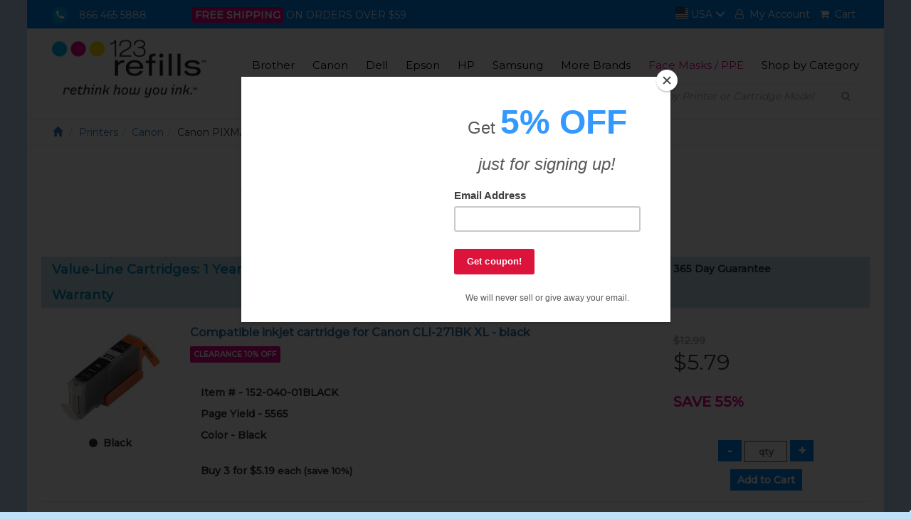

--- FILE ---
content_type: text/html;charset=UTF-8
request_url: https://123refills.com/cic/eg/inkjetprinter.php?printer=Canon+PIXMA+TS5020
body_size: 5579
content:
<!DOCTYPE html>
<html lang="en">
<head>
	<meta charset="utf-8">
	<meta http-equiv="X-UA-Compatible" content="IE=edge">
	<meta name="viewport" content="width=device-width, initial-scale=1">
	<title>Canon PIXMA TS5020 inkjet refill products - 123 Refills</title>
	<meta name="description" content="Canon PIXMA TS5020 inkjet refill products">
	<meta name="keywords" content="canon pixma ts5020 printer, canon pixma ts5020 inkjet refill products">
	<link rel="canonical" href="https://123refills.com/cic/eg/inkjetprinter.php?printer=Canon+PIXMA+TS5020">
	<meta name="robots" content="index, follow">

	<link rel="icon" href="/favicon.ico" type="image/x-icon">
	<link rel="shortcut icon" href="/favicon.ico" type="image/x-icon">

	<link href="/cic/design/sc.css" rel="stylesheet">
	<link href="/cicini/css/123css.css" rel="stylesheet">
	<link href="/cicini/css/bootstrap.min.css" rel="stylesheet">
	<link href="/cicini/css/font-awesome.min.css" rel="stylesheet">
	<link href="/cicini/flags/css/flag-icon.css" rel="stylesheet">
	<link href="/cicini/design/cicstyles.css" rel="stylesheet">
	<link href="https://fonts.googleapis.com/css?family=Montserrat:200,300,400,500" rel="stylesheet">
	<link href="https://fonts.googleapis.com/css?family=Sacramento" rel="stylesheet">
	<!--[if lt IE 9]>
	<script src="https://oss.maxcdn.com/html5shiv/3.7.3/html5shiv.min.js"></script>
	<script src="https://oss.maxcdn.com/respond/1.4.2/respond.min.js"></script>
	<![endif]-->
	<script src="/cic/design/sc.js"></script>
</head>
<body>
<div id="mainwrap" class="container-fluid ">
	<div id="topnav" class="row">
		<ul class="pull-left list-inline">
			<li><span class="phone-icon"><i class="fa fa-phone"></i></span>&nbsp &nbsp <a style="color:#fff" href="tel:+18664655888">866 465 5888</a></li>
			<li class="hidden-xs"><strong class="fs-highlight">FREE SHIPPING</strong> ON ORDERS OVER $59</li>
		</ul>
		<ul class="pull-right list-inline">
			<li class="dropdown flag-menu">
				<a href="https://123refills.com/cic/eg/inkjetprinter.php?printer=Canon+PIXMA+TS5020" id="country-menu" data-toggle="dropdown">
					<i class="flag-icon flag-icon-us flag-icon-squared"></i> USA
					<i class="glyphicon glyphicon-menu-down"></i>
				</a>
				<ul class="dropdown-menu" aria-labelledby="country-menu">
					<li class="canada"><a href="https://123refills.ca/cic/eg/inkjetprinter.php?printer=Canon+PIXMA+TS5020"><i class="flag-icon flag-icon-ca flag-icon-squared"></i> CAN</a></li>
				</ul>
			</li>
			<li><a href="/cic/account.php"><i class="fa fa-user-o"></i><span class="hidden-sm hidden-xs">&nbsp; My Account</span></a></li>
			<li><a href="https://123refills.com/cic/basket.php"><i class="fa fa-shopping-cart"></i><span class="hidden-sm hidden-xs">&nbsp; Cart</span></a></li>
		</ul>
	</div>
	<div class="clearfix"></div>
	<div id="mainnav" class="row">
		<nav class="navbar navbar-default">
			<div class="container-fluid">
				<div class="navbar-header">
					<button type="button" class="navbar-toggle collapsed" data-toggle="collapse" data-target="#bs-example-navbar-collapse-1" aria-expanded="false">
						<span class="sr-only">Toggle navigation</span>
						<span class="icon-bar"></span>
						<span class="icon-bar"></span>
						<span class="icon-bar"></span>
					</button>
					<a href="/" class="navbar-brand"><img class="img-responsive logo" src="/cicini/images/123refills-logo.png"/></a>
				</div>

				<div class="collapse navbar-collapse" id="bs-example-navbar-collapse-1">
					<ul class="nav navbar-nav navbar-right">
						<li class="visible-xs search-collapse">
							<div class="main-search">
								<form action="/cic/eg/refillsearch.php" method="get" id="searchForm">
								<div class="form-group">
									<input class="search-input" type="text" name="keyword" placeholder="Search by Printer or Cartridge Model"/>
									<button class="search-btn" type="submit" form="searchForm"><i class="fa fa-search" aria-hidden="true"></i></button>
								</div>
								</form>
							</div>
						</li>
						<li><a href="/cic/eg/printers.php?printer=Brother">Brother</a></li>
						<li><a href="/cic/eg/printers.php?printer=Canon">Canon</a></li>
						<li><a href="/cic/eg/printers.php?printer=Dell">Dell</a></li>
						<li><a href="/cic/eg/printers.php?printer=Epson">Epson</a></li>
						<li><a href="/cic/eg/printers.php?printer=HP">HP</a></li>
						<li><a href="/cic/eg/printers.php?printer=Samsung">Samsung</a></li>
						<li><a href="/cic/eg/printers.php">More Brands</a></li>
						<li><a href="/cic/category.php?category=Health+and+Household"><font style="color:#ec008c">Face Masks / PPE</font></a></li>
						<li><a href="/cic/category.php">Shop by Category</a></li>
					</ul>
				</div><!-- /.navbar-collapse -->
			</div><!-- /.container-fluid -->
		</nav>
	</div>

	<div class="row">
		<div id="front-search" class="pull-right main-search hidden-xs">
			<form action="/cic/eg/refillsearch.php" method="get" id="searchForm2">
			<div class="form-group">
				<input class="search-input" type="text" name="keyword" placeholder="Search by Printer or Cartridge Model"/>
				<button class="search-btn" type="submit" form="searchForm2"><i class="fa fa-search" aria-hidden="true"></i></button>
			</div>
			</form>
		</div>
	</div>

	<div class="row">

















































	</div>

	<div id="breadcrumbs" class="row">
		<ol class="breadcrumb">
			<li class="breadcrumb-item"><a href="/"><span class="glyphicon glyphicon-home" aria-hidden="true"></span></a></li>
			<li class="breadcrumb-item"><a href="printers.php">Printers</a></li><li class="breadcrumb-item"><a href="printers.php?printer=Canon">Canon</a></li><li class="breadcrumb-item">Canon PIXMA TS5020</li>		</ol>
	</div>

	<div id="product-view" class="row">

		<div id="sc">

		<br>

<form action="https://123refills.com/cic/basket.php" method="post" onsubmit="return addToBasket(this)">

<h1 align="center"><u>Canon PIXMA TS5020</u> compatible products</h1>





<ul style="display:table;margin: 0 auto;">
	<li><a href="#ValueLineCartridgesYearWarranty">Value-Line Cartridges: 1 Year Warranty</a></li>
	<li><a href="#OriginalBrandCartridges">Original Brand Cartridges</a></li>
</ul>

<br>


<a name="ValueLineCartridgesYearWarranty"></a>

<div class="product-list-head row" style="background-color:#c4e4e6">
	<div class="col-md-4 col-sm-9"><h3>Value-Line Cartridges: 1 Year Warranty</h3></div>
	<div class="col-md-5 col-sm-5 hidden-xs hidden-sm">
		<h5><span class="highlighter-magenta">Free Shipping</span> on Orders Over $59</h5>
	</div>
	<div class="col-md-3 col-sm-3 hidden-xs">
		<h5><span class="highighter-gray">365 Day Guarantee</span></h5>
	</div>
</div>



<div class="product-list-cont row">
	<div class="col-md-2 col-sm-3 col-xs-5">
		<a href="/cic/product.php?product=Compatible+inkjet+cartridge+for+Canon+CLI-271BK+XL+-+black"><img class="img-responsive" src="/cicini/images/product/canon-cli-271bk-xl.jpg" /></a>
		<div class="ink-color">
			<i class="fa fa-circle col-black"></i><span>&nbsp; Black</span>
		</div>
	</div>
	<div class="col-md-7 col-sm-6 col-xs-7">
		<a href="/cic/product.php?product=Compatible+inkjet+cartridge+for+Canon+CLI-271BK+XL+-+black"><h4>Compatible inkjet cartridge for Canon CLI-271BK XL - black</h4></a>
		<div>
			<span class="cicIcon cicCloseout">CLEARANCE 10% OFF</span>
		</div>
		<div class="item-descr hidden-xs">
			<p>Item # - 152-040-01BLACK</p>
			<p>Page Yield - 5565</p>
			<!--p>Replaces - Replacement For Lexmark 12035SA </p-->
			<p>Color - Black</p>
			<p><br /><b>Buy 3 for $5.19 <font size="-1">each (save 10%)</font></b></p>
		</div>
		<div id="price-cont" class="visible-xs">
			<span class="current-price">$12.99</span><br>
			<span class="new-price">$5.79</span>
			<br>
			<span class="save-percent">SAVE 55%</span>
			<p><br /><b>Buy 3 for $5.19 <font size="-1">each (save 10%)</font></b></p>
		</div>
	</div>
	<div id="price-cont" class="col-md-3 col-sm-3 col-xs-12">
		<div class="hidden-xs">
			<br>
			<span class="current-price">$12.99</span><br>
			<span class="new-price">$5.79</span>
			<br><br>
			<span class="save-percent">SAVE 55%</span>
		</div>
		<br><br>
		<div class="buyForm">
			<div>
			<input type="button" value="-" onclick="qtyAddSub('qty1', 'sub')" class="scQtyChg" />
			<input type="text" name="qty1" id="qty1" placeholder="qty" class="scQty" />
			<input type="button" value="+" onclick="qtyAddSub('qty1', 'add')" class="scQtyChg" />
			<input type="hidden" name="SKU1" value="152-040-01BLACK" />
			</div>
			<input type="submit" value="Add to Cart" style="margin-top:10px" />
		</div>
	</div>
</div>




<div class="product-list-cont row">
	<div class="col-md-2 col-sm-3 col-xs-5">
		<a href="/cic/product.php?product=Compatible+inkjet+cartridge+for+Canon+CLI-271C+XL+-+cyan"><img class="img-responsive" src="/cicini/images/product/canon-cli-271c-xl.jpg" /></a>
		<div class="ink-color">
			<i class="fa fa-circle col-cyan"></i><span>&nbsp; Cyan</span>
		</div>
	</div>
	<div class="col-md-7 col-sm-6 col-xs-7">
		<a href="/cic/product.php?product=Compatible+inkjet+cartridge+for+Canon+CLI-271C+XL+-+cyan"><h4>Compatible inkjet cartridge for Canon CLI-271C XL - cyan</h4></a>
		<div>
			<span class="cicIcon cicCloseout">CLEARANCE 10% OFF</span>
		</div>
		<div class="item-descr hidden-xs">
			<p>Item # - 152-040-01CYAN</p>
			<p>Page Yield - 715</p>
			<!--p>Replaces - Replacement For Lexmark 12035SA </p-->
			<p>Color - Cyan</p>
			<p><br /><b>Buy 3 for $5.19 <font size="-1">each (save 10%)</font></b></p>
		</div>
		<div id="price-cont" class="visible-xs">
			<span class="current-price">$12.99</span><br>
			<span class="new-price">$5.79</span>
			<br>
			<span class="save-percent">SAVE 55%</span>
			<p><br /><b>Buy 3 for $5.19 <font size="-1">each (save 10%)</font></b></p>
		</div>
	</div>
	<div id="price-cont" class="col-md-3 col-sm-3 col-xs-12">
		<div class="hidden-xs">
			<br>
			<span class="current-price">$12.99</span><br>
			<span class="new-price">$5.79</span>
			<br><br>
			<span class="save-percent">SAVE 55%</span>
		</div>
		<br><br>
		<div class="buyForm">
			<div>
			<input type="button" value="-" onclick="qtyAddSub('qty2', 'sub')" class="scQtyChg" />
			<input type="text" name="qty2" id="qty2" placeholder="qty" class="scQty" />
			<input type="button" value="+" onclick="qtyAddSub('qty2', 'add')" class="scQtyChg" />
			<input type="hidden" name="SKU2" value="152-040-01CYAN" />
			</div>
			<input type="submit" value="Add to Cart" style="margin-top:10px" />
		</div>
	</div>
</div>




<div class="product-list-cont row">
	<div class="col-md-2 col-sm-3 col-xs-5">
		<a href="/cic/product.php?product=Compatible+inkjet+cartridge+for+Canon+CLI-271M+XL+-+magenta"><img class="img-responsive" src="/cicini/images/product/canon-cli-271m-xl.jpg" /></a>
		<div class="ink-color">
			<i class="fa fa-circle col-magenta"></i><span>&nbsp; Magenta</span>
		</div>
	</div>
	<div class="col-md-7 col-sm-6 col-xs-7">
		<a href="/cic/product.php?product=Compatible+inkjet+cartridge+for+Canon+CLI-271M+XL+-+magenta"><h4>Compatible inkjet cartridge for Canon CLI-271M XL - magenta</h4></a>
		<div>
			<span class="cicIcon cicCloseout">CLEARANCE 10% OFF</span>
		</div>
		<div class="item-descr hidden-xs">
			<p>Item # - 152-040-01MAGENTA</p>
			<p>Page Yield - 645</p>
			<!--p>Replaces - Replacement For Lexmark 12035SA </p-->
			<p>Color - Magenta</p>
			<p><br /><b>Buy 3 for $5.19 <font size="-1">each (save 10%)</font></b></p>
		</div>
		<div id="price-cont" class="visible-xs">
			<span class="current-price">$12.99</span><br>
			<span class="new-price">$5.79</span>
			<br>
			<span class="save-percent">SAVE 55%</span>
			<p><br /><b>Buy 3 for $5.19 <font size="-1">each (save 10%)</font></b></p>
		</div>
	</div>
	<div id="price-cont" class="col-md-3 col-sm-3 col-xs-12">
		<div class="hidden-xs">
			<br>
			<span class="current-price">$12.99</span><br>
			<span class="new-price">$5.79</span>
			<br><br>
			<span class="save-percent">SAVE 55%</span>
		</div>
		<br><br>
		<div class="buyForm">
			<div>
			<input type="button" value="-" onclick="qtyAddSub('qty3', 'sub')" class="scQtyChg" />
			<input type="text" name="qty3" id="qty3" placeholder="qty" class="scQty" />
			<input type="button" value="+" onclick="qtyAddSub('qty3', 'add')" class="scQtyChg" />
			<input type="hidden" name="SKU3" value="152-040-01MAGENTA" />
			</div>
			<input type="submit" value="Add to Cart" style="margin-top:10px" />
		</div>
	</div>
</div>




<div class="product-list-cont row">
	<div class="col-md-2 col-sm-3 col-xs-5">
		<a href="/cic/product.php?product=Compatible+inkjet+cartridge+for+Canon+CLI-271Y+XL+-+yellow"><img class="img-responsive" src="/cicini/images/product/canon-cli-271y-xl.jpg" /></a>
		<div class="ink-color">
			<i class="fa fa-circle col-yellow"></i><span>&nbsp; Yellow</span>
		</div>
	</div>
	<div class="col-md-7 col-sm-6 col-xs-7">
		<a href="/cic/product.php?product=Compatible+inkjet+cartridge+for+Canon+CLI-271Y+XL+-+yellow"><h4>Compatible inkjet cartridge for Canon CLI-271Y XL - yellow</h4></a>
		<div>
			<span class="cicIcon cicCloseout">CLEARANCE 10% OFF</span>
		</div>
		<div class="item-descr hidden-xs">
			<p>Item # - 152-040-01YELLOW</p>
			<p>Page Yield - 715</p>
			<!--p>Replaces - Replacement For Lexmark 12035SA </p-->
			<p>Color - Yellow</p>
			<p><br /><b>Buy 3 for $5.19 <font size="-1">each (save 10%)</font></b></p>
		</div>
		<div id="price-cont" class="visible-xs">
			<span class="current-price">$12.99</span><br>
			<span class="new-price">$5.79</span>
			<br>
			<span class="save-percent">SAVE 55%</span>
			<p><br /><b>Buy 3 for $5.19 <font size="-1">each (save 10%)</font></b></p>
		</div>
	</div>
	<div id="price-cont" class="col-md-3 col-sm-3 col-xs-12">
		<div class="hidden-xs">
			<br>
			<span class="current-price">$12.99</span><br>
			<span class="new-price">$5.79</span>
			<br><br>
			<span class="save-percent">SAVE 55%</span>
		</div>
		<br><br>
		<div class="buyForm">
			<div>
			<input type="button" value="-" onclick="qtyAddSub('qty4', 'sub')" class="scQtyChg" />
			<input type="text" name="qty4" id="qty4" placeholder="qty" class="scQty" />
			<input type="button" value="+" onclick="qtyAddSub('qty4', 'add')" class="scQtyChg" />
			<input type="hidden" name="SKU4" value="152-040-01YELLOW" />
			</div>
			<input type="submit" value="Add to Cart" style="margin-top:10px" />
		</div>
	</div>
</div>




<div class="product-list-cont row">
	<div class="col-md-2 col-sm-3 col-xs-5">
		<a href="/cic/product.php?product=Compatible+inkjet+cartridge+for+Canon+PGI-270+XL+-+black"><img class="img-responsive" src="/cicini/images/product/canon-pgi-270-xl.jpg" /></a>
		<div class="ink-color">
			<i class="fa fa-circle col-pigmentedblack"></i><span>&nbsp; Pigmented Black</span>
		</div>
	</div>
	<div class="col-md-7 col-sm-6 col-xs-7">
		<a href="/cic/product.php?product=Compatible+inkjet+cartridge+for+Canon+PGI-270+XL+-+black"><h4>Compatible inkjet cartridge for Canon PGI-270 XL - black</h4></a>
		<div>
			<span class="cicIcon cicCloseout">CLEARANCE 10% OFF</span>
		</div>
		<div class="item-descr hidden-xs">
			<p>Item # - 152-039-01</p>
			<p>Page Yield - 500</p>
			<!--p>Replaces - Replacement For Lexmark 12035SA </p-->
			<p>Color - Pigmented Black</p>
			<p><br /><b>Buy 3 for $5.19 <font size="-1">each (save 10%)</font></b></p>
		</div>
		<div id="price-cont" class="visible-xs">
			<span class="current-price">$12.99</span><br>
			<span class="new-price">$5.79</span>
			<br>
			<span class="save-percent">SAVE 55%</span>
			<p><br /><b>Buy 3 for $5.19 <font size="-1">each (save 10%)</font></b></p>
		</div>
	</div>
	<div id="price-cont" class="col-md-3 col-sm-3 col-xs-12">
		<div class="hidden-xs">
			<br>
			<span class="current-price">$12.99</span><br>
			<span class="new-price">$5.79</span>
			<br><br>
			<span class="save-percent">SAVE 55%</span>
		</div>
		<br><br>
		<div class="buyForm">
			<div>
			<input type="button" value="-" onclick="qtyAddSub('qty5', 'sub')" class="scQtyChg" />
			<input type="text" name="qty5" id="qty5" placeholder="qty" class="scQty" />
			<input type="button" value="+" onclick="qtyAddSub('qty5', 'add')" class="scQtyChg" />
			<input type="hidden" name="SKU5" value="152-039-01" />
			</div>
			<input type="submit" value="Add to Cart" style="margin-top:10px" />
		</div>
	</div>
</div>




<div class="product-list-cont row">
	<div class="col-md-2 col-sm-3 col-xs-5">
		<a href="/cic/product.php?product=Compatible+inkjet+cartridges+Multipack+for+Canon+CLI-271+XL+%2F+PGI-270+XL+-+5+pack"><img class="img-responsive" src="/cicini/images/product/canon-cli-271xl-pgi-270xl-5pack.jpg" /></a>
		<div class="ink-color">
		</div>
	</div>
	<div class="col-md-7 col-sm-6 col-xs-7">
		<a href="/cic/product.php?product=Compatible+inkjet+cartridges+Multipack+for+Canon+CLI-271+XL+%2F+PGI-270+XL+-+5+pack"><h4>Compatible inkjet cartridges Multipack for Canon CLI-271 XL / PGI-270 XL - 5 pack</h4></a>
		<div class="item-descr hidden-xs">
			<p>Item # - 152-041-01</p>
			<!--p>Replaces - Replacement For Lexmark 12035SA </p-->
			<p><br /><b>Buy 3 for $25.59 <font size="-1">each (save 10%)</font></b></p>
		</div>
		<div id="price-cont" class="visible-xs">
			<span class="current-price">$64.99</span><br>
			<span class="new-price">$28.49</span>
			<br>
			<span class="save-percent">SAVE 56%</span>
			<p><br /><b>Buy 3 for $25.59 <font size="-1">each (save 10%)</font></b></p>
		</div>
	</div>
	<div id="price-cont" class="col-md-3 col-sm-3 col-xs-12">
		<div class="hidden-xs">
			<br>
			<span class="current-price">$64.99</span><br>
			<span class="new-price">$28.49</span>
			<br><br>
			<span class="save-percent">SAVE 56%</span>
		</div>
		<br><br>
		<div class="buyForm">
			<div>
			<input type="button" value="-" onclick="qtyAddSub('qty6', 'sub')" class="scQtyChg" />
			<input type="text" name="qty6" id="qty6" placeholder="qty" class="scQty" />
			<input type="button" value="+" onclick="qtyAddSub('qty6', 'add')" class="scQtyChg" />
			<input type="hidden" name="SKU6" value="152-041-01" />
			</div>
			<input type="submit" value="Add to Cart" style="margin-top:10px" />
		</div>
	</div>
</div>



<br />
<div style="text-align:center"><input type="submit" value="Add to Cart ALL Selected Items" class="add-to-cart-all" /></div>

<br><br>
<a name="OriginalBrandCartridges"></a>

<div class="product-list-head row" style="background-color:#c4e4e6">
	<div class="col-md-4 col-sm-9"><h3>Original Brand Cartridges</h3></div>
	<div class="col-md-5 col-sm-5 hidden-xs hidden-sm">
		<h5><span class="highlighter-magenta">Free Shipping</span> on Orders Over $59</h5>
	</div>
	<div class="col-md-3 col-sm-3 hidden-xs">
		<h5><span class="highighter-gray">365 Day Guarantee</span></h5>
	</div>
</div>



<div class="product-list-cont row">
	<div class="col-md-2 col-sm-3 col-xs-5">
		<a href="/cic/product.php?product=Original+Canon+CLI-271Bk+XL+inkjet+cartridge+-+black"><img class="img-responsive" src="/cicini/images/product/canon-cli-271bk-xl-oem.jpg" /></a>
		<div class="ink-color">
			<i class="fa fa-circle col-black"></i><span>&nbsp; Black</span>
		</div>
	</div>
	<div class="col-md-7 col-sm-6 col-xs-7">
		<a href="/cic/product.php?product=Original+Canon+CLI-271Bk+XL+inkjet+cartridge+-+black"><h4>Original Canon CLI-271Bk XL inkjet cartridge - black</h4></a>
		<div class="item-descr hidden-xs">
			<p>Item # - 152-043-01BLACK</p>
			<p>Page Yield - 5565</p>
			<!--p>Replaces - Replacement For Lexmark 12035SA </p-->
			<p>Color - Black</p>
			<p><br /><b>Buy 2 for $31.69 <font size="-1">each (save 3%)</font></b></p>
		</div>
		<div id="price-cont" class="visible-xs">
			<span class="current-price">$22.99</span><br>
			<span class="new-price">$32.69</span>
			<br>
			<span class="save-percent">SAVE -42%</span>
			<p><br /><b>Buy 2 for $31.69 <font size="-1">each (save 3%)</font></b></p>
		</div>
	</div>
	<div id="price-cont" class="col-md-3 col-sm-3 col-xs-12">
		<div class="hidden-xs">
			<br>
			<span class="current-price">$22.99</span><br>
			<span class="new-price">$32.69</span>
			<br><br>
			<span class="save-percent">SAVE -42%</span>
		</div>
		<br><br>
		<div class="buyForm">
			<div>
			<input type="button" value="-" onclick="qtyAddSub('qty7', 'sub')" class="scQtyChg" />
			<input type="text" name="qty7" id="qty7" placeholder="qty" class="scQty" />
			<input type="button" value="+" onclick="qtyAddSub('qty7', 'add')" class="scQtyChg" />
			<input type="hidden" name="SKU7" value="152-043-01BLACK" />
			</div>
			<input type="submit" value="Add to Cart" style="margin-top:10px" />
		</div>
	</div>
</div>




<div class="product-list-cont row">
	<div class="col-md-2 col-sm-3 col-xs-5">
		<a href="/cic/product.php?product=Original+Canon+CLI-271C+XL+inkjet+cartridge+-+cyan"><img class="img-responsive" src="/cicini/images/product/canon-cli-271c-xl-oem.jpg" /></a>
		<div class="ink-color">
			<i class="fa fa-circle col-cyan"></i><span>&nbsp; Cyan</span>
		</div>
	</div>
	<div class="col-md-7 col-sm-6 col-xs-7">
		<a href="/cic/product.php?product=Original+Canon+CLI-271C+XL+inkjet+cartridge+-+cyan"><h4>Original Canon CLI-271C XL inkjet cartridge - cyan</h4></a>
		<div class="item-descr hidden-xs">
			<p>Item # - 152-043-01CYAN</p>
			<p>Page Yield - 715</p>
			<!--p>Replaces - Replacement For Lexmark 12035SA </p-->
			<p>Color - Cyan</p>
			<p><br /><b>Buy 2 for $31.69 <font size="-1">each (save 3%)</font></b></p>
		</div>
		<div id="price-cont" class="visible-xs">
			<span class="current-price">$22.99</span><br>
			<span class="new-price">$32.69</span>
			<br>
			<span class="save-percent">SAVE -42%</span>
			<p><br /><b>Buy 2 for $31.69 <font size="-1">each (save 3%)</font></b></p>
		</div>
	</div>
	<div id="price-cont" class="col-md-3 col-sm-3 col-xs-12">
		<div class="hidden-xs">
			<br>
			<span class="current-price">$22.99</span><br>
			<span class="new-price">$32.69</span>
			<br><br>
			<span class="save-percent">SAVE -42%</span>
		</div>
		<br><br>
		<div class="buyForm">
			<div>
			<input type="button" value="-" onclick="qtyAddSub('qty8', 'sub')" class="scQtyChg" />
			<input type="text" name="qty8" id="qty8" placeholder="qty" class="scQty" />
			<input type="button" value="+" onclick="qtyAddSub('qty8', 'add')" class="scQtyChg" />
			<input type="hidden" name="SKU8" value="152-043-01CYAN" />
			</div>
			<input type="submit" value="Add to Cart" style="margin-top:10px" />
		</div>
	</div>
</div>




<div class="product-list-cont row">
	<div class="col-md-2 col-sm-3 col-xs-5">
		<a href="/cic/product.php?product=Original+Canon+CLI-271M+XL+inkjet+cartridge+-+magenta"><img class="img-responsive" src="/cicini/images/product/canon-cli-271m-xl-oem.jpg" /></a>
		<div class="ink-color">
			<i class="fa fa-circle col-magenta"></i><span>&nbsp; Magenta</span>
		</div>
	</div>
	<div class="col-md-7 col-sm-6 col-xs-7">
		<a href="/cic/product.php?product=Original+Canon+CLI-271M+XL+inkjet+cartridge+-+magenta"><h4>Original Canon CLI-271M XL inkjet cartridge - magenta</h4></a>
		<div class="item-descr hidden-xs">
			<p>Item # - 152-043-01MAGENTA</p>
			<p>Page Yield - 645</p>
			<!--p>Replaces - Replacement For Lexmark 12035SA </p-->
			<p>Color - Magenta</p>
			<p><br /><b>Buy 2 for $31.69 <font size="-1">each (save 3%)</font></b></p>
		</div>
		<div id="price-cont" class="visible-xs">
			<span class="current-price">$22.99</span><br>
			<span class="new-price">$32.69</span>
			<br>
			<span class="save-percent">SAVE -42%</span>
			<p><br /><b>Buy 2 for $31.69 <font size="-1">each (save 3%)</font></b></p>
		</div>
	</div>
	<div id="price-cont" class="col-md-3 col-sm-3 col-xs-12">
		<div class="hidden-xs">
			<br>
			<span class="current-price">$22.99</span><br>
			<span class="new-price">$32.69</span>
			<br><br>
			<span class="save-percent">SAVE -42%</span>
		</div>
		<br><br>
		<div class="buyForm">
			<div>
			<input type="button" value="-" onclick="qtyAddSub('qty9', 'sub')" class="scQtyChg" />
			<input type="text" name="qty9" id="qty9" placeholder="qty" class="scQty" />
			<input type="button" value="+" onclick="qtyAddSub('qty9', 'add')" class="scQtyChg" />
			<input type="hidden" name="SKU9" value="152-043-01MAGENTA" />
			</div>
			<input type="submit" value="Add to Cart" style="margin-top:10px" />
		</div>
	</div>
</div>




<div class="product-list-cont row">
	<div class="col-md-2 col-sm-3 col-xs-5">
		<a href="/cic/product.php?product=Original+Canon+CLI-271Y+XL+inkjet+cartridge+-+yellow"><img class="img-responsive" src="/cicini/images/product/canon-cli-271y-xl-oem.jpg" /></a>
		<div class="ink-color">
			<i class="fa fa-circle col-yellow"></i><span>&nbsp; Yellow</span>
		</div>
	</div>
	<div class="col-md-7 col-sm-6 col-xs-7">
		<a href="/cic/product.php?product=Original+Canon+CLI-271Y+XL+inkjet+cartridge+-+yellow"><h4>Original Canon CLI-271Y XL inkjet cartridge - yellow</h4></a>
		<div class="item-descr hidden-xs">
			<p>Item # - 152-043-01YELLOW</p>
			<p>Page Yield - 715</p>
			<!--p>Replaces - Replacement For Lexmark 12035SA </p-->
			<p>Color - Yellow</p>
			<p><br /><b>Buy 2 for $31.69 <font size="-1">each (save 3%)</font></b></p>
		</div>
		<div id="price-cont" class="visible-xs">
			<span class="current-price">$22.99</span><br>
			<span class="new-price">$32.69</span>
			<br>
			<span class="save-percent">SAVE -42%</span>
			<p><br /><b>Buy 2 for $31.69 <font size="-1">each (save 3%)</font></b></p>
		</div>
	</div>
	<div id="price-cont" class="col-md-3 col-sm-3 col-xs-12">
		<div class="hidden-xs">
			<br>
			<span class="current-price">$22.99</span><br>
			<span class="new-price">$32.69</span>
			<br><br>
			<span class="save-percent">SAVE -42%</span>
		</div>
		<br><br>
		<div class="buyForm">
			<div>
			<input type="button" value="-" onclick="qtyAddSub('qty10', 'sub')" class="scQtyChg" />
			<input type="text" name="qty10" id="qty10" placeholder="qty" class="scQty" />
			<input type="button" value="+" onclick="qtyAddSub('qty10', 'add')" class="scQtyChg" />
			<input type="hidden" name="SKU10" value="152-043-01YELLOW" />
			</div>
			<input type="submit" value="Add to Cart" style="margin-top:10px" />
		</div>
	</div>
</div>




<div class="product-list-cont row">
	<div class="col-md-2 col-sm-3 col-xs-5">
		<a href="/cic/product.php?product=Original+Canon+PGI-270+XL+inkjet+cartridge+-+pigmented+black"><img class="img-responsive" src="/cicini/images/product/canon-pgi-270-xl-oem.jpg" /></a>
		<div class="ink-color">
			<i class="fa fa-circle col-pigmentedblack"></i><span>&nbsp; Pigmented Black</span>
		</div>
	</div>
	<div class="col-md-7 col-sm-6 col-xs-7">
		<a href="/cic/product.php?product=Original+Canon+PGI-270+XL+inkjet+cartridge+-+pigmented+black"><h4>Original Canon PGI-270 XL inkjet cartridge - pigmented black</h4></a>
		<div class="item-descr hidden-xs">
			<p>Item # - 152-042-01</p>
			<p>Page Yield - 500</p>
			<!--p>Replaces - Replacement For Lexmark 12035SA </p-->
			<p>Color - Pigmented Black</p>
			<p><br /><b>Buy 2 for $27.59 <font size="-1">each (save 3%)</font></b></p>
		</div>
		<div id="price-cont" class="visible-xs">
			<span class="current-price">$25.99</span><br>
			<span class="new-price">$28.49</span>
			<br>
			<span class="save-percent">SAVE -10%</span>
			<p><br /><b>Buy 2 for $27.59 <font size="-1">each (save 3%)</font></b></p>
		</div>
	</div>
	<div id="price-cont" class="col-md-3 col-sm-3 col-xs-12">
		<div class="hidden-xs">
			<br>
			<span class="current-price">$25.99</span><br>
			<span class="new-price">$28.49</span>
			<br><br>
			<span class="save-percent">SAVE -10%</span>
		</div>
		<br><br>
		<div class="buyForm">
			<div>
			<input type="button" value="-" onclick="qtyAddSub('qty11', 'sub')" class="scQtyChg" />
			<input type="text" name="qty11" id="qty11" placeholder="qty" class="scQty" />
			<input type="button" value="+" onclick="qtyAddSub('qty11', 'add')" class="scQtyChg" />
			<input type="hidden" name="SKU11" value="152-042-01" />
			</div>
			<input type="submit" value="Add to Cart" style="margin-top:10px" />
		</div>
	</div>
</div>



<br />
<div style="text-align:center"><input type="submit" value="Add to Cart ALL Selected Items" class="add-to-cart-all" /></div>

<br><br>


<input type="hidden" name="lastCatalogPage" value="/cic/eg/inkjetprinter.php?printer=Canon+PIXMA+TS5020">
<input type="hidden" name="act" value="add">
</form>

<p class="center">If you are interested in refilling solutions (refill kits, refill accessories, etc), please consider the below DIY products.<br>
	<b>ATTENTION!</b> As the below are DIY refill items, we do not recommend to buy these items unless you know how to refill your specific cartridges.</p>

<div id="cicCategoryListWrap">

<div class="cicCategoryList">
	<a href="/cic/category.php?category=Inkjet+Refill+Kits"><img src="/cicini/images/category/InkjetRefillKits.jpg" alt="Inkjet Refill Kits" title="Inkjet Refill Kits" width="150" height="115" /></a>
	<br>
	<a href="/cic/category.php?category=Inkjet+Refill+Kits">Inkjet Refill Kits</a>
</div>

<div class="cicCategoryList">
	<a href="/cic/category.php?category=Bulk+Ink"><img src="/cicini/images/category/BulkInk.jpg" alt="Bulk Ink" title="Bulk Ink" width="150" height="115" /></a>
	<br>
	<a href="/cic/category.php?category=Bulk+Ink">Bulk Ink</a>
</div>

<div class="cicCategoryList">
	<a href="/cic/category.php?category=Cartridge+and+Print+Head+Cleaner"><img src="/cicini/images/category/CartridgePrintHeadCleaner.jpg" alt="Cartridge and Print Head Cleaner" title="Cartridge and Print Head Cleaner" width="150" height="115" /></a>
	<br>
	<a href="/cic/category.php?category=Cartridge+and+Print+Head+Cleaner">Cartridge and Print Head Cleaner</a>
</div>


<div class="cicCategoryList">
	<a href="/cic/category.php?category=Inkjet+Refill+Accessories"><img src="/cicini/images/category/InkjetRefillAccessories.jpg" alt="Inkjet Refill Accessories" title="Inkjet Refill Accessories" width="150" height="115" /></a>
	<br>
	<a href="/cic/category.php?category=Inkjet+Refill+Accessories">Inkjet Refill Accessories</a>
</div>

</div>
<div style="clear:both"></div>
		</div>
	</div>
	<br><br>
	<div id="footer" class="row">
		<div class="col-sm-2 col-xs-12">
			<ul class="list-unstyled">
				<li>About 123refills</li>
				<li><a href="/info/about.php">About Us</a></li>
				<li><a href="/info/contact.php">Contact Us</a></li>
				<li><a href="/info/123-affiliate-program.php">Affiliate Program</a></li>
				<li><a href="http://blog.123refills.com/" target="_blank">Blog</a></li>
			</ul>
		</div>
		<div class="col-sm-2 col-xs-12">
			<ul class="list-unstyled">
				<li>Orders & Returns</li>
				<li><a href="/info/guarantee.php">Our Guarantee</a></li>
				<li><a href="/info/shipping.php">Shipping Options</a></li>
				<li><a href="/info/privacy.php">Privacy</a></li>
				<li><a href="/info/order.php">How to Order</a></li>
			</ul>
		</div>
		<div class="col-sm-2 col-xs-12">
			<ul class="list-unstyled">
				<li>Customer Service</li>
				<li><a href="/info/help.php">FAQ & Support</a></li>
				<li><a href="/info/printertestpage.php">Printer Test Page</a></li>
				<li><a href="/sitemap.php">Sitemap</a></li>
			</ul>
		</div>
		<div id="newsletter" class="col-sm-6 col-xs-12">
			<ul class="list-unstyled">
				<li>Newsletter</li>
				<li>Subscribe to our mailing list and get 10% OFF your first order</li>
				<li>
					<!-- Begin MailChimp Signup Form -->
<div class="form-group">
<form action="https://123refills.us7.list-manage.com/subscribe/post?u=b83fa0fcd286727750c4ec7bd&amp;id=49e4d0825f" method="post" id="mc-embedded-subscribe-form" name="mc-embedded-subscribe-form" target="_blank" novalidate>
<input type="email" value="" name="EMAIL" id="mce-EMAIL" placeholder="email address" required>
<div style="position: absolute; left: -5000px;" aria-hidden="true"><input type="text" name="b_b83fa0fcd286727750c4ec7bd_49e4d0825f" tabindex="-1" value=""></div>
<button class="subscr-btn" type="submit" form="mc-embedded-subscribe-form">Subscribe</button>
</form>
</div>
<!--End mc_embed_signup-->
				</li>
				<li class="social-btns">
					<a href="https://www.facebook.com/123refills" target="_blank"><i class="fa  fa-facebook-square"></i></a>
					<a href="https://twitter.com/123_Refills" target="_blank"><i class="fa fa-twitter-square"></i></a>
				</li>
			</ul>
		</div>
		<div id="payments" class="row"><img class="pull-right" src="/cicini/images/cards.jpg"/></div>
	</div>
	<div id="copyright-footer" class="row">
		<p>Trademarks are property of their respective owners. Although 123 Refills also sells OEM cartridges, the use of original brand names such as 
			HP&reg;, Epson&reg;, Canon&reg;, Dell&reg; and others with reference to remanufactured or compatible inkjet cartridges, toner cartridges 
			or refill kits does not imply that such products are made or endorsed by the OEM manufacturer.</p>
	</div>
</div>

<script src="https://code.jquery.com/jquery-3.7.1.slim.min.js"></script>
<script src="/cicini/js/bootstrap.min.js"></script>
<script>
$('.nav-tabs a').click(function(e){
	e.preventDefault();
	$(this).tab('show');
})
//$('.nav-tabs a[href="#description-tab"]').tab('show')
$('.nav-tabs a:last').tab('show') 
$('.nav-tabs a:first').tab('show') 
//$('.nav-tabs li:eq(3) a').tab('show')
</script>

<!-- Google Analytics & Ads -->
<script async src="https://www.googletagmanager.com/gtag/js?id=G-95PNKPXBGM"></script>
<script>
window.dataLayer = window.dataLayer || [];
function gtag(){dataLayer.push(arguments);}
gtag('js', new Date());
gtag('config', 'G-95PNKPXBGM');
gtag('config', 'AW-1072699060');


</script>
<!-- Google Analytics & Ads -->
<!-- Google Customer Review -->
<script src="https://apis.google.com/js/platform.js?onload=renderBadge" async defer></script>
<script>
window.renderBadge = function() {
	var ratingBadgeContainer = document.createElement("div");
	document.body.appendChild(ratingBadgeContainer);
	window.gapi.load('ratingbadge', function() {
		window.gapi.ratingbadge.render(ratingBadgeContainer, {"merchant_id": 1493452});
	});
}
</script>
<!-- // Google Customer Review -->

<script type="application/ld+json">
{
	"@context": "https://schema.org",
	"@type": "OnlineStore",
	"name": "123 Refills",
	"url": "https://123refills.com",
	"address": {
		"@type": "PostalAddress",
		"addressCountry": "US",
		"postalCode": "91723",
		"addressLocality": "Los Angeles"
	}
}
</script>

<!-- Facebook -->
<script>
!function(f,b,e,v,n,t,s)
  {if(f.fbq)return;n=f.fbq=function(){n.callMethod?
  n.callMethod.apply(n,arguments):n.queue.push(arguments)};
  if(!f._fbq)f._fbq=n;n.push=n;n.loaded=!0;n.version='2.0';
  n.queue=[];t=b.createElement(e);t.async=!0;
  t.src=v;s=b.getElementsByTagName(e)[0];
  s.parentNode.insertBefore(t,s)}(window,document,'script',
  'https://connect.facebook.net/en_US/fbevents.js');
  fbq('init', '666519680117764');
  fbq('track', 'PageView');
</script>
<noscript><img height="1" width="1" src="https://www.facebook.com/tr?id=666519680117764&ev=PageView&noscript=1"/></noscript>
<!-- // Facebook -->

<script type="text/javascript" src="//downloads.mailchimp.com/js/signup-forms/popup/embed.js" data-dojo-config="usePlainJson: true, isDebug: false"></script><script type="text/javascript">require(["mojo/signup-forms/Loader"], function(L) { L.start({"baseUrl":"mc.us7.list-manage.com","uuid":"b83fa0fcd286727750c4ec7bd","lid":"49e4d0825f"}) })</script>

<!-- begin olark code -->
<script type="text/javascript" async> ;(function(o,l,a,r,k,y){if(o.olark)return; r="script";y=l.createElement(r);r=l.getElementsByTagName(r)[0]; y.async=1;y.src="//"+a;r.parentNode.insertBefore(y,r); y=o.olark=function(){k.s.push(arguments);k.t.push(+new Date)}; y.extend=function(i,j){y("extend",i,j)}; y.identify=function(i){y("identify",k.i=i)}; y.configure=function(i,j){y("configure",i,j);k.c[i]=j}; k=y._={s:[],t:[+new Date],c:{},l:a}; })(window,document,"static.olark.com/jsclient/loader.js");
olark.configure("features.automation", {
  events: [],
  chatboxAlwaysAvailable: false,
});
olark.configure('system.hb_position', 'left');
olark.configure('system.force_localstorage_fallback');
olark.identify('7757-287-10-4177');
</script>
<!-- end olark code -->


</body>
</html>